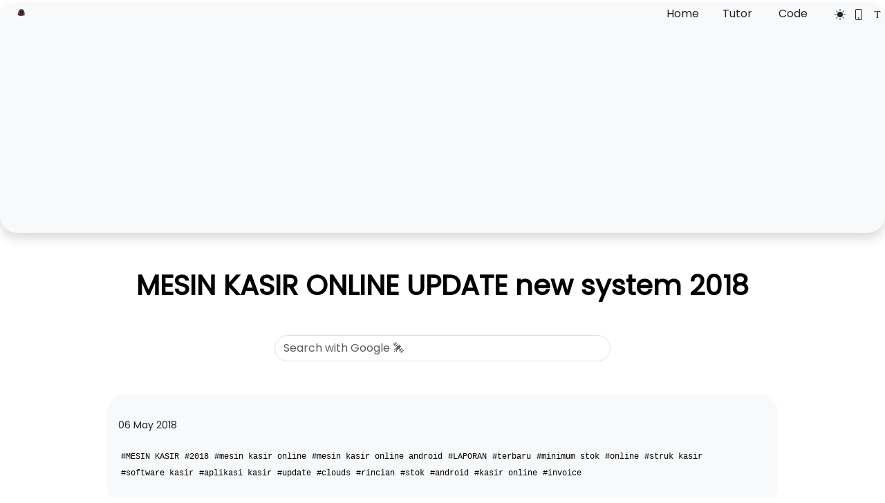

--- FILE ---
content_type: text/html; charset=utf-8
request_url: https://www.hockeycomputindo.com/2018/05/mesin-kasir-online-update-new-system.html
body_size: 9104
content:
<!doctype html>
<html lang="id">
<head>
<meta charset="utf-8">
<meta name="google-site-verification" content="eRpkEiy_Cc4mURA9jLzEUYlbxyRRcucHIenwcOZ0jc8" />
<meta name="viewport" content="width=device-width, initial-scale=1">
<link type="application/atom+xml" rel="alternate" href="https://www.hockeycomputindo.com/feed.xml" title="Mesin Kasir" />
<!-- Begin Jekyll SEO tag v2.8.0 -->
<title>MESIN KASIR ONLINE UPDATE new system 2018 | Mesin Kasir</title>
<meta name="generator" content="Jekyll v4.3.1" />
<meta property="og:title" content="MESIN KASIR ONLINE UPDATE new system 2018" />
<meta name="author" content="alat kasir" />
<meta property="og:locale" content="id_ID" />
<meta name="description" content="MESIN KASIR ONLINE UPDATE new system 2018 Sebelum ini android menjelma menjadi kekuatan OS yang fantastis maka dengan ini kami berusaha memberikan pilihan system terbaik untuk menunjang kebutuhan anda,yang dimana mesin kasir online system diwajibkan untuk dapat diakses dengan berbagai device pada satu kesatuan databased. PHP Opos menjadi pilihan terbaik untuk menyatukan berbagai perangakat device terminal kasir. dimana dengan web based anda dapat melakukan transaksi baik dari mesin kasir pc dekstop laptop maupun smartphone android ios dan lain lain. tanpa mendownload APK untuk android anda , cukup akses mesin kasir online anda di browser maka anda dapat melakukan berbagai transaksi dengan cepat dan mobile. mesin kasir online update ini merupakan versi terbaru dari versi sebelumnya . kelebihan disini adalah dimana terdapat item paket dimana anda dapat membuat paket produk dari berbagai produk anda. dan masih sama dengan versi sebelumnya mesin kasir ini juga dapat diakses via smartphone baik android,ios,windows dan lain lain. kelebihan lain nya fitur mudah digunakan dan support untuk mencetak dua versi bukti transaksi seperti invoice dengan A4 atau letter dan struk kasir via printer kasir. fitur tambahan lain nya adalah sudah tersedia nya variant serial number atau variant lain nya. klik untuk detail fitur fitur mesin kasir online update di bawah ini : Fitur mesin kasir online update terbaru Login mesin kasir online via android View detail Mesin kasir online login View detail mesin kasir online databased Produk dan jasa View detail mesin kasir online update paket produk View detail mesin kasir online dbase pelanggan customer member View detail mesin kasir online dbased supplier View detail mesin kasir online in stok pembelian View detail mesin kasir online update transaksi penjualan kasir dan retur View detail mesin kasir online update print out kasir dan invoice View detail mesin kasir online update system membercard kupon promosi View detail mesin kasir online update konfigurasi usaha dan karyawan View detail mesin kasir online update laporan fitur lengkap View detail mesin kasir online update laporan transaksi penjualan kasir View detail mesin kasir online update laporan penjualan terperinci View detail mesin kasir online update laporan laba dan stok View detail mesin kasir online update laporan in stok pembelian View detail mesin kasir online update laporan stok detail View detail mesin kasir online update laporan minimum stok View detail mesin kasir online versi sebelumnya View detail" />
<meta property="og:description" content="MESIN KASIR ONLINE UPDATE new system 2018 Sebelum ini android menjelma menjadi kekuatan OS yang fantastis maka dengan ini kami berusaha memberikan pilihan system terbaik untuk menunjang kebutuhan anda,yang dimana mesin kasir online system diwajibkan untuk dapat diakses dengan berbagai device pada satu kesatuan databased. PHP Opos menjadi pilihan terbaik untuk menyatukan berbagai perangakat device terminal kasir. dimana dengan web based anda dapat melakukan transaksi baik dari mesin kasir pc dekstop laptop maupun smartphone android ios dan lain lain. tanpa mendownload APK untuk android anda , cukup akses mesin kasir online anda di browser maka anda dapat melakukan berbagai transaksi dengan cepat dan mobile. mesin kasir online update ini merupakan versi terbaru dari versi sebelumnya . kelebihan disini adalah dimana terdapat item paket dimana anda dapat membuat paket produk dari berbagai produk anda. dan masih sama dengan versi sebelumnya mesin kasir ini juga dapat diakses via smartphone baik android,ios,windows dan lain lain. kelebihan lain nya fitur mudah digunakan dan support untuk mencetak dua versi bukti transaksi seperti invoice dengan A4 atau letter dan struk kasir via printer kasir. fitur tambahan lain nya adalah sudah tersedia nya variant serial number atau variant lain nya. klik untuk detail fitur fitur mesin kasir online update di bawah ini : Fitur mesin kasir online update terbaru Login mesin kasir online via android View detail Mesin kasir online login View detail mesin kasir online databased Produk dan jasa View detail mesin kasir online update paket produk View detail mesin kasir online dbase pelanggan customer member View detail mesin kasir online dbased supplier View detail mesin kasir online in stok pembelian View detail mesin kasir online update transaksi penjualan kasir dan retur View detail mesin kasir online update print out kasir dan invoice View detail mesin kasir online update system membercard kupon promosi View detail mesin kasir online update konfigurasi usaha dan karyawan View detail mesin kasir online update laporan fitur lengkap View detail mesin kasir online update laporan transaksi penjualan kasir View detail mesin kasir online update laporan penjualan terperinci View detail mesin kasir online update laporan laba dan stok View detail mesin kasir online update laporan in stok pembelian View detail mesin kasir online update laporan stok detail View detail mesin kasir online update laporan minimum stok View detail mesin kasir online versi sebelumnya View detail" />
<link rel="canonical" href="https://www.hockeycomputindo.com/2018/05/mesin-kasir-online-update-new-system.html" />
<meta property="og:url" content="https://www.hockeycomputindo.com/2018/05/mesin-kasir-online-update-new-system.html" />
<meta property="og:site_name" content="Mesin Kasir" />
<meta property="og:type" content="article" />
<meta property="article:published_time" content="2018-05-06T18:27:00+07:00" />
<meta name="twitter:card" content="summary" />
<meta property="twitter:title" content="MESIN KASIR ONLINE UPDATE new system 2018" />
<script type="application/ld+json">
{"@context":"https://schema.org","@type":"BlogPosting","author":{"@type":"Person","name":"alat kasir"},"dateModified":"2018-05-06T18:27:00+07:00","datePublished":"2018-05-06T18:27:00+07:00","description":"MESIN KASIR ONLINE UPDATE new system 2018 Sebelum ini android menjelma menjadi kekuatan OS yang fantastis maka dengan ini kami berusaha memberikan pilihan system terbaik untuk menunjang kebutuhan anda,yang dimana mesin kasir online system diwajibkan untuk dapat diakses dengan berbagai device pada satu kesatuan databased. PHP Opos menjadi pilihan terbaik untuk menyatukan berbagai perangakat device terminal kasir. dimana dengan web based anda dapat melakukan transaksi baik dari mesin kasir pc dekstop laptop maupun smartphone android ios dan lain lain. tanpa mendownload APK untuk android anda , cukup akses mesin kasir online anda di browser maka anda dapat melakukan berbagai transaksi dengan cepat dan mobile. mesin kasir online update ini merupakan versi terbaru dari versi sebelumnya . kelebihan disini adalah dimana terdapat item paket dimana anda dapat membuat paket produk dari berbagai produk anda. dan masih sama dengan versi sebelumnya mesin kasir ini juga dapat diakses via smartphone baik android,ios,windows dan lain lain. kelebihan lain nya fitur mudah digunakan dan support untuk mencetak dua versi bukti transaksi seperti invoice dengan A4 atau letter dan struk kasir via printer kasir. fitur tambahan lain nya adalah sudah tersedia nya variant serial number atau variant lain nya. klik untuk detail fitur fitur mesin kasir online update di bawah ini : Fitur mesin kasir online update terbaru Login mesin kasir online via android View detail Mesin kasir online login View detail mesin kasir online databased Produk dan jasa View detail mesin kasir online update paket produk View detail mesin kasir online dbase pelanggan customer member View detail mesin kasir online dbased supplier View detail mesin kasir online in stok pembelian View detail mesin kasir online update transaksi penjualan kasir dan retur View detail mesin kasir online update print out kasir dan invoice View detail mesin kasir online update system membercard kupon promosi View detail mesin kasir online update konfigurasi usaha dan karyawan View detail mesin kasir online update laporan fitur lengkap View detail mesin kasir online update laporan transaksi penjualan kasir View detail mesin kasir online update laporan penjualan terperinci View detail mesin kasir online update laporan laba dan stok View detail mesin kasir online update laporan in stok pembelian View detail mesin kasir online update laporan stok detail View detail mesin kasir online update laporan minimum stok View detail mesin kasir online versi sebelumnya View detail","headline":"MESIN KASIR ONLINE UPDATE new system 2018","mainEntityOfPage":{"@type":"WebPage","@id":"https://www.hockeycomputindo.com/2018/05/mesin-kasir-online-update-new-system.html"},"url":"https://www.hockeycomputindo.com/2018/05/mesin-kasir-online-update-new-system.html"}</script>
<!-- End Jekyll SEO tag -->

<meta content='https://1.bp.blogspot.com/-iCql5a50FcY/Wu7geqinA-I/AAAAAAAAF6I/2DkxZ01F7gcsCeEwH3ZkZec1YcnO56O9gCLcBGAs/s72-c/12.penjualan%2Bretur%2Bfaktur.png' name='twitter:image'/>
<meta content='https://1.bp.blogspot.com/-iCql5a50FcY/Wu7geqinA-I/AAAAAAAAF6I/2DkxZ01F7gcsCeEwH3ZkZec1YcnO56O9gCLcBGAs/s72-c/12.penjualan%2Bretur%2Bfaktur.png' name='facebook:image'/>
<link rel="icon" type="image/x-icon" href="https://1.bp.blogspot.com/-iCql5a50FcY/Wu7geqinA-I/AAAAAAAAF6I/2DkxZ01F7gcsCeEwH3ZkZec1YcnO56O9gCLcBGAs/s72-c/12.penjualan%2Bretur%2Bfaktur.png" />
<meta content='https://www.hockeycomputindo.com' property='facebook:author'/>
<meta content='' property='facebook:description'/>
<meta content='' name='twitter:description'/>
<meta content='index, follow' name='robots'/>
<meta content='https://www.hockeycomputindo.com' property='twitter:author'/>
<meta content='https://www.hockeycomputindo.com' name='twitter:site'/>
<meta content='https://www.fiverr.com/creativitas' name='developer'/>
<link rel="stylesheet" href="/assets/css/mesinkasir.css">
<link rel="stylesheet" href="/assets/css/webapp.css">
<meta content='blogger' name='generator'/>
<script data-ad-client="ca-pub-6422989243541464" async src="https://pagead2.googlesyndication.com/pagead/js/adsbygoogle.js"></script>
</head>
<body>
<style>img {max-width: 100%; padding:10px;}  iframe,.embed-responsive ,.embed-responsive-18by9 , 
iframe,.embed-responsive-16by9,.embed-responsive-21by9, .embed-responsive,.embed-responsive-16by9 iframe 
{width: 100%; padding:10px; min-width:560px; max-width:560px; height:350px; max-height:350px; min-height:auto; border-radius: 20px;}@media only screen and (max-width: 500px) { iframe,.embed-responsive-21by9,.embed-responsive-18by9,.embed-responsive-16by9, .embed-responsive{ width: 560px; height: 315px; padding:10px; } }
</style>
<div class="container-fluid">

<div class="row p-1 shadow sm ser bg-light mt-1">
<div class="col-md-4 col-2">
<a href="/">
<img class="img-fluid rounded-circle pt-1" alt="mesin kasir website applikasi" width="30" height="30"
src="/assets/img/logomesinkasir.webp"/>
</a>
</div>
<nav class="nav justify-content-end col-md-8 col-10">
<div class="row">
  <a class="text-dark col-md-3 col-3" href="/blogs/">Home</a>
  <a class="text-dark col-md-3 col-3" href="https://www.hockeycomputindo.com/2018/05/tutorial-panduan-cara-penggunaan-operasional-mesinkasir.html">Tutor</a>
  <a class="text-dark col-md-3 col-3" href="https://www.hockeycomputindo.com/2010/12/blog-post.html">Code</a>
  <a class="text-dark col-md-1 col-1" href="/dark/" title="change dark mode"><svg class="bi bi-brightness-high-fill" fill="currentColor" height="16" viewbox="0 0 16 16" width="16" xmlns="http://www.w3.org/2000/svg">
    <path d="M12 8a4 4 0 1 1-8 0 4 4 0 0 1 8 0zM8 0a.5.5 0 0 1 .5.5v2a.5.5 0 0 1-1 0v-2A.5.5 0 0 1 8 0zm0 13a.5.5 0 0 1 .5.5v2a.5.5 0 0 1-1 0v-2A.5.5 0 0 1 8 13zm8-5a.5.5 0 0 1-.5.5h-2a.5.5 0 0 1 0-1h2a.5.5 0 0 1 .5.5zM3 8a.5.5 0 0 1-.5.5h-2a.5.5 0 0 1 0-1h2A.5.5 0 0 1 3 8zm10.657-5.657a.5.5 0 0 1 0 .707l-1.414 1.415a.5.5 0 1 1-.707-.708l1.414-1.414a.5.5 0 0 1 .707 0zm-9.193 9.193a.5.5 0 0 1 0 .707L3.05 13.657a.5.5 0 0 1-.707-.707l1.414-1.414a.5.5 0 0 1 .707 0zm9.193 2.121a.5.5 0 0 1-.707 0l-1.414-1.414a.5.5 0 0 1 .707-.707l1.414 1.414a.5.5 0 0 1 0 .707zM4.464 4.465a.5.5 0 0 1-.707 0L2.343 3.05a.5.5 0 1 1 .707-.707l1.414 1.414a.5.5 0 0 1 0 .708z">
  </path></svg></a>
  <a class="text-dark col-md-1 col-1" href="/mobile/" title="change mobile mode"><svg xmlns="http://www.w3.org/2000/svg" width="16" height="16" fill="currentColor" class="bi bi-phone" viewBox="0 0 16 16">
    <path d="M11 1a1 1 0 0 1 1 1v12a1 1 0 0 1-1 1H5a1 1 0 0 1-1-1V2a1 1 0 0 1 1-1h6zM5 0a2 2 0 0 0-2 2v12a2 2 0 0 0 2 2h6a2 2 0 0 0 2-2V2a2 2 0 0 0-2-2H5z"/>
    <path d="M8 14a1 1 0 1 0 0-2 1 1 0 0 0 0 2z"/>
  </svg></a>
  <a class="text-dark col-md-1 col-1" href="/notes/" title="change text mode"><svg xmlns="http://www.w3.org/2000/svg" width="16" height="16" fill="currentColor" class="bi bi-fonts" viewBox="0 0 16 16">
    <path d="M12.258 3h-8.51l-.083 2.46h.479c.26-1.544.758-1.783 2.693-1.845l.424-.013v7.827c0 .663-.144.82-1.3.923v.52h4.082v-.52c-1.162-.103-1.306-.26-1.306-.923V3.602l.431.013c1.934.062 2.434.301 2.693 1.846h.479L12.258 3z"/>
  </svg></a>
</div>
</nav>
</div>
<main class="row">
<div class="col-md-1"></div>
<div class="col-md-10 p-3 p-md-5">

<h1 class="text-center mt-1 mb-5"><strong><a href="/2018/05/mesin-kasir-online-update-new-system.html">MESIN KASIR ONLINE UPDATE new system 2018</a></strong></h1>
 
 


<div class="col-md-6 mx-auto col-12 mt-5 mb-5" id="search-container">
<form method="get" action="https://www.google.com/search" target="_blank">
<input type="hidden" name="sitesearch" value="hockeycomputindo.com"/>
<input type="text" name="q" maxlength="255" placeholder="Search with Google 🛰️" class="form-control ser col-md-4 col-3"/>
</form>
</div>

<div class="p-3 bg-light ser">
<article class="mt-3 ">
<p><small>    06 May 2018</small></p>
<div class="p-1 mb-3">
<small>

<span>
  
    
    <a href="/tag.html#MESIN KASIR"><code><nobr>#MESIN KASIR</nobr></code>&nbsp;</a>
  
    
    <a href="/tag.html#2018"><code><nobr>#2018</nobr></code>&nbsp;</a>
  
    
    <a href="/tag.html#mesin kasir online"><code><nobr>#mesin kasir online</nobr></code>&nbsp;</a>
  
    
    <a href="/tag.html#mesin kasir online android"><code><nobr>#mesin kasir online android</nobr></code>&nbsp;</a>
  
    
    <a href="/tag.html#LAPORAN"><code><nobr>#LAPORAN</nobr></code>&nbsp;</a>
  
    
    <a href="/tag.html#terbaru"><code><nobr>#terbaru</nobr></code>&nbsp;</a>
  
    
    <a href="/tag.html#minimum stok"><code><nobr>#minimum stok</nobr></code>&nbsp;</a>
  
    
    <a href="/tag.html#online"><code><nobr>#online</nobr></code>&nbsp;</a>
  
    
    <a href="/tag.html#struk kasir"><code><nobr>#struk kasir</nobr></code>&nbsp;</a>
  
    
    <a href="/tag.html#software kasir"><code><nobr>#software kasir</nobr></code>&nbsp;</a>
  
    
    <a href="/tag.html#aplikasi kasir"><code><nobr>#aplikasi kasir</nobr></code>&nbsp;</a>
  
    
    <a href="/tag.html#update"><code><nobr>#update</nobr></code>&nbsp;</a>
  
    
    <a href="/tag.html#clouds"><code><nobr>#clouds</nobr></code>&nbsp;</a>
  
    
    <a href="/tag.html#rincian"><code><nobr>#rincian</nobr></code>&nbsp;</a>
  
    
    <a href="/tag.html#stok"><code><nobr>#stok</nobr></code>&nbsp;</a>
  
    
    <a href="/tag.html#android"><code><nobr>#android</nobr></code>&nbsp;</a>
  
    
    <a href="/tag.html#kasir online"><code><nobr>#kasir online</nobr></code>&nbsp;</a>
  
    
    <a href="/tag.html#invoice"><code><nobr>#invoice</nobr></code>&nbsp;</a>
  
</span>
</small>
</div>
</div>

<div class="col-md-12 p-3 p-md-5">
<a href="https://www.hockeycomputindo.com/2018/05/mesin-kasir-online-update-new-system.html"><b>MESIN KASIR ONLINE UPDATE new system 2018</b></a><br />
<div class="separator" style="clear: both; text-align: center;">
<a href="https://1.bp.blogspot.com/-iCql5a50FcY/Wu7geqinA-I/AAAAAAAAF6I/2DkxZ01F7gcsCeEwH3ZkZec1YcnO56O9gCLcBGAs/s1600/12.penjualan%2Bretur%2Bfaktur.png" imageanchor="1" style="margin-left: 1em; margin-right: 1em;"><img alt="2018, android, aplikasi kasir, clouds, invoice, kasir online, LAPORAN, MESIN KASIR, mesin kasir online, mesin kasir online android, minimum stok, online, rincian, software kasir, stok, struk kasir, terbaru, update" border="0" class="img-fluid" data-original-height="512" data-original-width="1248" src="https://1.bp.blogspot.com/-iCql5a50FcY/Wu7geqinA-I/AAAAAAAAF6I/2DkxZ01F7gcsCeEwH3ZkZec1YcnO56O9gCLcBGAs/s1600/12.penjualan%2Bretur%2Bfaktur.png" /></a></div>
<br />
Sebelum ini <a href="https://www.hockeycomputindo.com/2018/05/mesin-kasir-online-update-new-system.html"><i><u><b>android</b></u></i></a> menjelma menjadi kekuatan OS yang fantastis maka dengan ini kami berusaha memberikan pilihan system terbaik untuk menunjang kebutuhan anda,yang dimana mesin kasir online system diwajibkan untuk dapat diakses dengan berbagai device pada satu kesatuan databased.<br />
<a href="https://www.hockeycomputindo.com/2018/05/mesin-kasir-online-update-new-system.html">PHP Opos</a> menjadi pilihan terbaik untuk menyatukan berbagai perangakat device terminal kasir. dimana dengan web based anda dapat melakukan transaksi baik dari mesin kasir pc dekstop laptop maupun smartphone android ios dan lain lain.<br />
tanpa men<a href="https://www.hockeycomputindo.com/2018/05/mesin-kasir-online-update-new-system.html">download</a> APK untuk android anda , cukup akses mesin kasir online anda di browser maka anda dapat melakukan berbagai transaksi dengan cepat dan mobile.<br />
<div class="separator" style="clear: both; text-align: center;">
<a href="https://2.bp.blogspot.com/-Gt1kWRpBllk/Wu7gyq6ANwI/AAAAAAAAF6Q/4-x9rJYlNtkVzHBZsvKohhZsoziIKk8pQCLcBGAs/s1600/Screenshot_2018-04-24-12-25-28-475_com.android.chrome.png" imageanchor="1" style="margin-left: 1em; margin-right: 1em;"><img alt="2018, android, aplikasi kasir, clouds, invoice, kasir online, LAPORAN, MESIN KASIR, mesin kasir online, mesin kasir online android, minimum stok, online, rincian, software kasir, stok, struk kasir, terbaru, update" border="0" class="img-fluid" data-original-height="1600" data-original-width="900" src="https://2.bp.blogspot.com/-Gt1kWRpBllk/Wu7gyq6ANwI/AAAAAAAAF6Q/4-x9rJYlNtkVzHBZsvKohhZsoziIKk8pQCLcBGAs/s1600/Screenshot_2018-04-24-12-25-28-475_com.android.chrome.png" /></a></div>
<br />
<a href="https://www.hockeycomputindo.com/2018/05/mesin-kasir-online-update-new-system.html"><i><u><b>mesin kasir online update</b></u></i></a> ini merupakan versi terbaru dari versi sebelumnya . kelebihan disini adalah dimana terdapat item paket dimana anda dapat membuat paket produk dari berbagai produk anda.<br />
dan masih sama dengan versi sebelumnya mesin kasir ini juga dapat diakses via smartphone baik android,ios,windows dan lain lain.<br />
kelebihan lain nya fitur mudah digunakan dan support untuk mencetak dua versi bukti transaksi seperti invoice dengan A4 atau letter dan struk kasir via printer kasir.<br />
fitur tambahan lain nya adalah sudah tersedia nya variant serial number atau variant lain nya.<br />
<br />
klik untuk detail fitur fitur mesin kasir online update di bawah ini :<br />
<h6 class="border-bottom border-gray pb-2 mb-0">
Fitur mesin kasir online update terbaru</h6>
<div class="media text-muted pt-3">
<div class="media-body pb-3 mb-0 small lh-125 border-bottom border-gray">
<div class="d-flex justify-content-between align-items-center w-100">
<b class="text-gray-dark">Login mesin kasir online via android</b>
              <a href="https://www.hockeycomputindo.com/2018/05/mesin-kasir-online-update-via-android.html" target="blank">View detail</a>
            </div>
</div>
</div>
<div class="media text-muted pt-3">
<div class="media-body pb-3 mb-0 small lh-125 border-bottom border-gray">
<div class="d-flex justify-content-between align-items-center w-100">
<b class="text-gray-dark">Mesin kasir online login</b>
           <a href="https://www.hockeycomputindo.com/2018/05/mesin-kasir-online-update-login-menu.html" target="blank">View detail</a>
            </div>
</div>
</div>
<div class="media text-muted pt-3">
<div class="media-body pb-3 mb-0 small lh-125 border-bottom border-gray">
<div class="d-flex justify-content-between align-items-center w-100">
<b class="text-gray-dark">mesin kasir online databased Produk dan jasa</b>
          <a href="https://www.hockeycomputindo.com/2018/05/mesin-kasir-online-update-produk-item.html" target="blank">View detail</a>
            </div>
</div>
</div>
<div class="media text-muted pt-3">
<div class="media-body pb-3 mb-0 small lh-125 border-bottom border-gray">
<div class="d-flex justify-content-between align-items-center w-100">
<b class="text-gray-dark">mesin kasir online update paket produk</b>
              <a href="https://www.hockeycomputindo.com/2018/05/mesin-kasir-online-update-pembuatan-paket-produk-baru.html" target="blank">View detail</a>
            </div>
</div>
</div>
<div class="media text-muted pt-3">
<div class="media-body pb-3 mb-0 small lh-125 border-bottom border-gray">
<div class="d-flex justify-content-between align-items-center w-100">
<b class="text-gray-dark">mesin kasir online dbase pelanggan customer member</b>
           <a href="https://www.hockeycomputindo.com/2018/05/mesin-kasir-online-update-data-pelanggan-member-customer.html" target="blank">View detail</a>
            </div>
</div>
</div>
<div class="media text-muted pt-3">
<div class="media-body pb-3 mb-0 small lh-125 border-bottom border-gray">
<div class="d-flex justify-content-between align-items-center w-100">
<b class="text-gray-dark">mesin kasir online dbased supplier</b>
          <a href="https://www.hockeycomputindo.com/2018/05/mesin-kasir-online-update-master-supplier.html" target="blank">View detail</a>
            </div>
</div>
</div>
<div class="media text-muted pt-3">
<div class="media-body pb-3 mb-0 small lh-125 border-bottom border-gray">
<div class="d-flex justify-content-between align-items-center w-100">
<b class="text-gray-dark">mesin kasir online in stok pembelian</b>
              <a href="https://www.hockeycomputindo.com/2018/05/mesin-kasir-online-update-in-stock-stok.html" target="blank">View detail</a>
            </div>
</div>
</div>
<div class="media text-muted pt-3">
<div class="media-body pb-3 mb-0 small lh-125 border-bottom border-gray">
<div class="d-flex justify-content-between align-items-center w-100">
<b class="text-gray-dark">mesin kasir online update transaksi penjualan kasir dan retur</b>
           <a href="https://www.hockeycomputindo.com/2018/05/mesin-kasir-online-update-transaksi-penjualan-kasir-retur-pesanan.html" target="blank">View detail</a>
            </div>
</div>
</div>
<div class="media text-muted pt-3">
<div class="media-body pb-3 mb-0 small lh-125 border-bottom border-gray">
<div class="d-flex justify-content-between align-items-center w-100">
<b class="text-gray-dark">mesin kasir online update print out kasir dan invoice</b>
          <a href="https://www.hockeycomputindo.com/2018/05/mesin-kasir-online-update-struk-kasir.html" target="blank">View detail</a>
            </div>
</div>
</div>
<div class="media text-muted pt-3">
<div class="media-body pb-3 mb-0 small lh-125 border-bottom border-gray">
<div class="d-flex justify-content-between align-items-center w-100">
<b class="text-gray-dark">mesin kasir online update system membercard kupon promosi</b>
              <a href="https://www.hockeycomputindo.com/2018/05/mesin-kasir-online-update-member-card.html" target="blank">View detail</a>
            </div>
</div>
</div>
<div class="media text-muted pt-3">
<div class="media-body pb-3 mb-0 small lh-125 border-bottom border-gray">
<div class="d-flex justify-content-between align-items-center w-100">
<b class="text-gray-dark">mesin kasir online update konfigurasi usaha dan karyawan</b>
          <a href="https://www.hockeycomputindo.com/2018/05/mesin-kasir-online-update-konfigurasi.html" target="blank">View detail</a>
            </div>
</div>
</div>
<div class="media text-muted pt-3">
<div class="media-body pb-3 mb-0 small lh-125 border-bottom border-gray">
<div class="d-flex justify-content-between align-items-center w-100">
<b class="text-gray-dark">mesin kasir online update laporan fitur lengkap</b>
              <a href="https://www.hockeycomputindo.com/2018/05/mesin-kasir-online-update-laporan-fitur.html" target="blank">View detail</a>
            </div>
</div>
</div>
<div class="media text-muted pt-3">
<div class="media-body pb-3 mb-0 small lh-125 border-bottom border-gray">
<div class="d-flex justify-content-between align-items-center w-100">
<b class="text-gray-dark">mesin kasir online update laporan transaksi penjualan kasir</b>
           <a href="https://www.hockeycomputindo.com/2018/05/mesin-kasir-online-update-laporan-ringkasan-penjualan-transaksi-kasir-terbaru.html" target="blank">View detail</a>
            </div>
</div>
</div>
<div class="media text-muted pt-3">
<div class="media-body pb-3 mb-0 small lh-125 border-bottom border-gray">
<div class="d-flex justify-content-between align-items-center w-100">
<b class="text-gray-dark">mesin kasir online update laporan penjualan terperinci</b>
          <a href="https://www.hockeycomputindo.com/2018/05/mesin-kasir-online-update-laporan-rincian-penjualan-new.html" target="blank">View detail</a>
            </div>
</div>
</div>
<div class="media text-muted pt-3">
<div class="media-body pb-3 mb-0 small lh-125 border-bottom border-gray">
<div class="d-flex justify-content-between align-items-center w-100">
<b class="text-gray-dark">mesin kasir online update laporan laba dan stok</b>
              <a href="https://www.hockeycomputindo.com/2018/05/mesin-kasir-online-update-laporan-item-stok-laba-profit-keuntungan.html" target="blank">View detail</a>
            </div>
</div>
</div>
<div class="media text-muted pt-3">
<div class="media-body pb-3 mb-0 small lh-125 border-bottom border-gray">
<div class="d-flex justify-content-between align-items-center w-100">
<b class="text-gray-dark">mesin kasir online update laporan in stok pembelian</b>
           <a href="https://www.hockeycomputindo.com/2018/05/mesin-kasir-online-update-laporan_6.html" target="blank">View detail</a>
            </div>
</div>
</div>
<div class="media text-muted pt-3">
<div class="media-body pb-3 mb-0 small lh-125 border-bottom border-gray">
<div class="d-flex justify-content-between align-items-center w-100">
<b class="text-gray-dark">mesin kasir online update laporan stok detail</b>
          <a href="https://www.hockeycomputindo.com/2018/05/mesin-kasir-online-update-laporan-stok.html" target="blank">View detail</a>
            </div>
</div>
</div>
<div class="media text-muted pt-3">
<div class="media-body pb-3 mb-0 small lh-125 border-bottom border-gray">
<div class="d-flex justify-content-between align-items-center w-100">
<b class="text-gray-dark">mesin kasir online update laporan minimum stok</b>
          <a href="https://www.hockeycomputindo.com/2018/05/mesin-kasir-online-update-laporan.html" target="blank">View detail</a>
            </div>
</div>
</div>
<div class="media text-muted pt-3">
<div class="media-body pb-3 mb-0 small lh-125 border-bottom border-gray">
<div class="d-flex justify-content-between align-items-center w-100">
<b class="text-gray-dark">mesin kasir online versi sebelumnya</b>
          <a href="https://www.hockeycomputindo.com/2017/11/mesin-kasir-online-system-terbaru.html" target="blank">View detail</a>
            </div>
</div>
</div>

</div>

<div class="p-3 bg-light shadow-sm ser">
<script src="https://utteranc.es/client.js"
        repo="mesinkasir/mesinkasir.github.io"
        issue-term="pathname"
        theme="github-light"
        crossorigin="anonymous"
        async>
</script>
</div>

</article>
<div class="container">
<div class="row mt-3">
<div class="col-md-6 col-6 text-start">
    
    <a href="/2018/05/mesin-kasir-online-update-via-android.html" class="text-start  btn btn-light ser">&laquo; Previous</a>
    <!-- <a href="/2018/05/mesin-kasir-online-update-via-android.html">&laquo; MESIN KASIR ONLINE UPDATE VIA ANDROID</a> -->
    
  </div>
  <div class="col-md-6 col-6 text-end">
    	
    <a href="/2018/05/video-mesin-kasir-system-demo-dan-cara.html" class="text-end btn btn-light ser">Next &raquo;</a>
    <!-- <a href="/2018/05/video-mesin-kasir-system-demo-dan-cara.html">Video Mesin Kasir system demo dan cara operasional &raquo;</a> -->
    
  </div>
</div>  
</div>  

</div>
<div class="col-md-1"></div>
</main>
<div class="container-fluid">
<div class="row">
<div class="col-md-12 p-3 mb-3 p-md-5 bg-dark ser">
<h2 class="text-center col-md-12 p-1 mt-3 mb-3 text-white"><strong>Lastest POST</strong></h2>
<div class="row">


<a href="/2023/07/fix-deploy-angular-netlify.html" class="text-white col-md-6 p-3"><h3>
<img class="img-fluid rounded-circle me-3" 
src="/assets/img/blog/angulardeploy.png" loading="lazy" width="50" height="50" alt="How to fix deploy angular on netlify"/> 
How to fix deploy angular on netlify</h3>
</a>


<a href="/2023/06/install-bootstrap-ke-nextjs.html" class="text-white col-md-6 p-3"><h3>
<img class="img-fluid rounded-circle me-3" 
src="/assets/img/blog/nextjs.svg" loading="lazy" width="50" height="50" alt="Install add bootstrap to next js"/> 
Install add bootstrap to next js</h3>
</a>


<a href="/2023/06/blazor-wasm-bagaimana-peforma-nya.html" class="text-white col-md-6 p-3"><h3>
<img class="img-fluid rounded-circle me-3" 
src="/assets/img/blog/blazor.svg" loading="lazy" width="50" height="50" alt="Blazor peforma mu gak bahaya ta??"/> 
Blazor peforma mu gak bahaya ta??</h3>
</a>


<a href="/2023/06/buat-iframe-bootstrap-lama-responsive.html" class="text-white col-md-6 p-3"><h3>
<img class="img-fluid rounded-circle me-3" 
src="/assets/img/blog/bootstrap.png" loading="lazy" width="50" height="50" alt="Cara agar iframe bootstrap jadul lama menjadi responsive."/> 
Cara agar iframe bootstrap jadul lama menjadi responsive.</h3>
</a>


<a href="/2023/06/building-development-bundle-error.html" class="text-white col-md-6 p-3"><h3>
<img class="img-fluid rounded-circle me-3" 
src="/assets/img/creativedigitalagencywebsitethemes.webp" loading="lazy" width="50" height="50" alt="Mengatasi building development bundle error."/> 
Mengatasi building development bundle error.</h3>
</a>


<a href="/2023/06/horor-buildtime-website.html" class="text-white col-md-6 p-3"><h3>
<img class="img-fluid rounded-circle me-3" 
src="/assets/img/website/progresivewebsiteapp/pembuatanwebsiteaplikasipwasveltekitblazorwasm.webp" loading="lazy" width="50" height="50" alt="Web Modern Built time yang Horor banget !!"/> 
Web Modern Built time yang Horor banget !!</h3>
</a>


<a href="/2023/06/rentcarcms-freedownload.html" class="text-white col-md-6 p-3"><h3>
<img class="img-fluid rounded-circle me-3" 
src="https://blogger.googleusercontent.com/img/b/R29vZ2xl/AVvXsEhmEjOreuAEReOShHJlIUG0haMyxiN4TtopSDDSF2dhF2rVmALHKaQpLd4ObN0xuezl92yZ7s7DspmUg9Vq9JJhElxStM1YLpr6EBe_fc_NL2kHcpOtrUPNw-czOn9Kk7G6vwWU9QJzOgr1VK7EbfnHIPPw1fepiB9uIlNTNO0OQho5jmke1xQRHSnxMQ/s400/rentcars.webp" loading="lazy" width="50" height="50" alt="Rent Car CMS free download full source code"/> 
Rent Car CMS free download full source code</h3>
</a>


<a href="/2023/06/picoblankwhite.html" class="text-white col-md-6 p-3"><h3>
<img class="img-fluid rounded-circle me-3" 
src="https://www.hockeycomputindo.com/assets/img/notes/aplikasikasir.webp" loading="lazy" width="50" height="50" alt="Why my pico website is display blank white ??"/> 
Why my pico website is display blank white ??</h3>
</a>


<a href="/2023/05/mengetahui-status-sitemap.html" class="text-white col-md-6 p-3"><h3>
<img class="img-fluid rounded-circle me-3" 
src="https://www.hockeycomputindo.com/assets/img/website/websiteteknologi.webp" loading="lazy" width="50" height="50" alt="Mengetahui Status Sitemap pada Google Search Console"/> 
Mengetahui Status Sitemap pada Google Search Console</h3>
</a>


<a href="/2023/05/updategatsby.html" class="text-white col-md-6 p-3"><h3>
<img class="img-fluid rounded-circle me-3" 
src="https://www.hockeycomputindo.com/assets/img/website/singlepageapp/gatsbyjswebsite.webp" loading="lazy" width="50" height="50" alt="Cara melakukan update gatsby cepat dan mudah"/> 
Cara melakukan update gatsby cepat dan mudah</h3>
</a>


<a href="/2023/04/digital-envelope-routines-unsupported.html" class="text-white col-md-6 p-3"><h3>
<img class="img-fluid rounded-circle me-3" 
src="/assets/img/inventoristok.webp" loading="lazy" width="50" height="50" alt="Error digital envelope"/> 
Error digital envelope</h3>
</a>


<a href="/2023/04/error-sveltejsadapter-vercel.html" class="text-white col-md-6 p-3"><h3>
<img class="img-fluid rounded-circle me-3" 
src="/assets/img/fastwebsite.webp" loading="lazy" width="50" height="50" alt="Error svelte adapater build"/> 
Error svelte adapater build</h3>
</a>

</div>
<p class="text-center p-3"><a href="/blogs/" class="btn btn-lg btn-light rounded-pill">Explore Blog</a></p>
</div>
</div>

<div class="col-md-12 p-3 p-md-5">
    <h3 class="col-md-12 p-1 mt-3 mb-3"><strong>Catalog Update</strong></h3>
    <div class="row">
    
    
    <a class="col-md-3 p-3" href="/catalog/android.html">
    <img loading="lazy" class="img-fluid rounded" 
    src="/assets/img/catalog/aplikasiandroidkatalog.webp" width="100%" height="100%" alt="Pembuatan Aplikasi android"/> 
    <p>Pembuatan Aplikasi android</p>
    </a>
    
    
    <a class="col-md-3 p-3" href="/catalog/apliaksitoko-dxshop.html">
    <img loading="lazy" class="img-fluid rounded" 
    src="https://1.bp.blogspot.com/-DGjHA9hgWMU/YHBXoUSXp0I/AAAAAAAANa0/G2E6w_Eyrb4aMNQVRQQGgZZjtISD3HJQwCLcBGAsYHQ/s1349/aplikasi%2Btoko%2Bkeren%2Bmesin%2Bkasir%2Bonline%2Bapk%2Baplikasi%2Bandroid%2Btoko%2B%25286%2529.png" width="100%" height="100%" alt="Aplikasi Toko Dexo Shop"/> 
    <p>Aplikasi Toko Dexo Shop</p>
    </a>
    
    
    <a class="col-md-3 p-3" href="/catalog/aplikasi.html">
    <img loading="lazy" class="img-fluid rounded" 
    src="/assets/img/catalog/aplikasitoko,aplikasikasir,aplikasirestoranwebapp.webp" width="100%" height="100%" alt="Katalog Aplikasi Lengkap"/> 
    <p>Katalog Aplikasi Lengkap</p>
    </a>
    
    
    <a class="col-md-3 p-3" href="/catalog/aplikasiakuntansiaccounting.html">
    <img loading="lazy" class="img-fluid rounded" 
    src="/assets/img/aplikasi/akuntansi/aplikasiakuntansi.webp" width="100%" height="100%" alt="Aplikasi akuntansi software program accounting simple"/> 
    <p>Aplikasi akuntansi software program accounting simple</p>
    </a>
    
    </div>
    <p class="text-center p-3"><a href="/catalog/" class="btn btn-dark rounded-pill">Explore Catalog</a></p>
</div>

<div class="row p-3 bg-light ser">
<div class="col-md-6 p-3 p-md-5">
<h3 class="col-md-12 p-1 mt-3 mb-3"><strong>Pages Update</strong></h3>


<a href="/p/about-kasir-apps-online.html"><p>
<img loading="lazy" class="img-fluid rounded me-3" 
src="https://1.bp.blogspot.com/-YVnCIS3UdIU/XzpJR9HByuI/AAAAAAAALEk/ECdc7iWQMIEMTh2seBIJoUB5hPJGjGziQCLcBGAsYHQ/s960/mesin%2Bkasir%2Btablet%2Bpos%2Bhybrid.jpg" width="50" height="50" alt="About kasir apps online"/> 
About kasir apps online</p>
</a>


<a href="/p/ang-application-ng-cashier-ng-restawran.html"><p>
<img loading="lazy" class="img-fluid rounded me-3" 
src="https://1.bp.blogspot.com/-RznKEcstTtg/YIQg0Kaz-uI/AAAAAAAAN58/RHTz84dR-QAZPLlIZo7DuBSl-3w7-AHbgCLcBGAsYHQ/s800/data-science.gif" width="50" height="50" alt="Ang application ng cashier ng restawran at shop"/> 
Ang application ng cashier ng restawran at shop</p>
</a>


<a href="/p/aplikasi-bengkel-software-program.html"><p>
<img loading="lazy" class="img-fluid rounded me-3" 
src="https://1.bp.blogspot.com/-t8AAA0v1U24/YRafR7TNLzI/AAAAAAAAQWs/kBFs5_XM85gKlH3jPTXLlrX0cTuMBkM4QCLcBGAsYHQ/s1920/Aplikasi%2BBengkel.jpg" width="50" height="50" alt="Aplikasi Bengkel Software Program Bengkel"/> 
Aplikasi Bengkel Software Program Bengkel</p>
</a>


<a href="/p/aplikasi-bisnis-office.html"><p>
<img loading="lazy" class="img-fluid rounded me-3" 
src="https://1.bp.blogspot.com/-cctI29Ia7jM/X-QXHOplqzI/AAAAAAAAMNw/A2IaXhMsWVYmnUEnfTQyvUKKnplm1_GZgCLcBGAsYHQ/s1000/aplikasi%2Bbisnis%2Binvoice%2Bakuntansi.jpg" width="50" height="50" alt="Aplikasi Bisnis Office"/> 
Aplikasi Bisnis Office</p>
</a>


<a href="/p/aplikasi-kasir-bill-restoran-online.html"><p>
<img loading="lazy" class="img-fluid rounded me-3" 
src="https://1.bp.blogspot.com/-SDc0iTpXVyY/YR5NAOfiCQI/AAAAAAAAQiU/HeBwZP3hOA08l5clEzh-wBpAIzK7-DhugCLcBGAsYHQ/s1920/funrestoappnew.jpg" width="50" height="50" alt="Aplikasi kasir bill restoran online murah"/> 
Aplikasi kasir bill restoran online murah</p>
</a>

<p class="text-center p-3"><a href="/p/" class="btn btn-dark rounded-pill">Explore Pages</a></p>
</div>

<div class="col-md-6 p-3 p-md-5">
    <h3 class="col-md-12 p-1 mt-3 mb-3"><strong>Dark Version Update</strong></h3>
    
    
    <a href="/dark/alarm.html"><p>
    <img loading="lazy" class="img-fluid rounded me-3" 
    src="/assets/img/alarm/contactalarmsecurity.webp" width="50" height="50" alt="Alarm Security"/> 
    Alarm Security</p>
    </a>
    
    
    <a href="/dark/aplikasi.html"><p>
    <img loading="lazy" class="img-fluid rounded me-3" 
    src="/assets/img/aplikasi/pembuatanwebsiteaplikasi.webp" width="50" height="50" alt="Aplikasi"/> 
    Aplikasi</p>
    </a>
    
    
    <a href="/dark/aplikasiakuntansi.html"><p>
    <img loading="lazy" class="img-fluid rounded me-3" 
    src="/assets/img/aplikasi/akuntansi/videoakuntansi.webp" width="50" height="50" alt="Aplikasi Akuntansi"/> 
    Aplikasi Akuntansi</p>
    </a>
    
    
    <a href="/dark/aplikasigrosir.html"><p>
    <img loading="lazy" class="img-fluid rounded me-3" 
    src="/assets/img/aplikasi/toko/grosirlavapos/aplikasitokogrosireceran.webp" width="50" height="50" alt="Aplikasi Grosir dan Eceran Toko"/> 
    Aplikasi Grosir dan Eceran Toko</p>
    </a>
    
    
    <a href="/dark/aplikasiinvoice.html"><p>
    <img loading="lazy" class="img-fluid rounded me-3" 
    src="/assets/img/aplikasi/invoice/demoinvoiceapp.webp" width="50" height="50" alt="Aplikasi Invoice"/> 
    Aplikasi Invoice</p>
    </a>
    
    <p class="text-center p-3"><a href="/p/" class="btn btn-dark rounded-pill">Explore Dark</a></p>
</div>
</div>

<div class="col-md-12 p-3 p-md-5">
    <h3 class="col-md-12 p-1 mt-3 mb-3"><strong>Text Notes Update</strong></h3>
    <div class="row">
    
    
    <a class="col-md-6 p-1" href="/notes/aplikasi.html">
    <p>Aplikasi<br/><small>Temukan aplikasi toko,aplikasi restoran,aplikasi bengkel, aplikasi sekolah, aplikasi invoice , aplikasi akuntansi , aplikasi ekspedisi disini.</small></p>
    </a>
    
    
    <a class="col-md-6 p-1" href="/notes/bangresto.html">
    <p>Bang Resto Aplikasi Restoran<br/><small>Aplikasi restoran cafe rumah makan sangat lengkap include website integrasi ,waitrers, kitchen ,kasir, admin, qr code menu digital , whatsapp online order dalam satu app.</small></p>
    </a>
    
    
    <a class="col-md-6 p-1" href="/notes/flatfilecms.html">
    <p>Pembuatan Website Cepat dan SEO<br/><small>Saatnya kini kembangkan website super cepat tanpa database dengan dukungan SEO di dalam nya.</small></p>
    </a>
    
    
    <a class="col-md-6 p-1" href="/notes/">
    <p>Typography Hockey Computindo<br/><small>Mesin Kasir , aplikasi kasir , aplikasi toko, aplikasi restoran, aplikasi bengkel, aplikasi sekolah, pembuatan website terbaru.</small></p>
    </a>
    
    
    <a class="col-md-6 p-1" href="/notes/lavaapp.html">
    <p>Lava Aplikasi Toko Grosir dan Eceran.<br/><small>Kebutuhan untuk penjualan eceran grosir maka menggunakan aplikasi toko lavaapp adalah pilihan terbaik untuk toko minimarket bisnis usaha mu.</small></p>
    </a>
    
    
    <a class="col-md-6 p-1" href="/notes/mesinkasir.html">
    <p>Mesin Kasir<br/><small>Mesin Kasir terbaru untuk toko minimarket dan mesin kasir restoran cafe rumah makan.</small></p>
    </a>
    
    
    <a class="col-md-6 p-1" href="/notes/mesinkasirrestoran.html">
    <p>Mesin Kasir Restoran<br/><small>Restoran cafe rumah makan wajib menggunakan mesin kasir ini, lengkap aplikasi software program restoran waiters kitchen kasir admin all in one.</small></p>
    </a>
    
    
    <a class="col-md-6 p-1" href="/notes/mesinkasirtoko.html">
    <p>Mesin Kasir Toko<br/><small>Sempurna dengan barcode system dan touchscreen metode untuk mesin kasir toko minimarket retail shop.</small></p>
    </a>
    
    
    <a class="col-md-6 p-1" href="/notes/modernwebsite.html">
    <p>Pembuatan website modern terbaru<br/><small>Buat web modern bersama kami dengan react, next, remix, gatsby , angular, svelte , blazor wasm untuk solusi terbarik pengembangan site mu.</small></p>
    </a>
    
    
    <a class="col-md-6 p-1" href="/notes/mresto.html">
    <p>Mr.RestoPos Aplikasi Restoran<br/><small>Aplikasi restoran cafe rumah makan super lengkap dengan kemampuan waiters , kitchen display, kasir dan admin dalam satu app integrasi website resto cafe rumah makan.</small></p>
    </a>
    
    </div>
    <p class="text-center p-3"><a href="/notes/" class="btn btn-dark rounded-pill">Explore Notes</a></p>
</div>


</div>
<section class="row border-top mt-3 mb-3">
<div class="col-md-12 p-3 mt-3">
<h3><strong>Product & Services</strong></h3>
<p>Dukungan produk dan layanan kami untuk membantu memajukan bisnis usaha mu.</p>
</div>

<div class="col-md-12 p-3">
<div class="p-3">
<a href="https://www.hockeycomputindo.com/p/daftar-mesin-kasir-terbaru.html" title="mesin kasir terbaru"><img class="img-fluid ser lazyload" width="100%" height="100%" alt="mesin kasir online" 
src="/assets/img/MESIN KASIR TOUCHSCREEN.webp"/>
</a>
<div class="p-1">
<h3 class="mt-3"><strong><a href="https://www.hockeycomputindo.com/p/daftar-mesin-kasir-terbaru.html">Mesin Kasir</a></strong></h3>
<p class="mt-3 ">Pilihan mesin kasir terbaik dengan hardware pilihan.</p>
</div>
</div>
</div>


<div class="col-md-6 p-3">
<div class="p-3">
<a href="/dark/website.html" title="modern web development"><img class="img-fluid ser lazyload" width="100%" height="100%" alt="modern website" 
src="/assets/img/creativedigitalagencywebsitethemes.webp"/></a>
<div class="p-1">
<h3 class="mt-3"><strong><a href="/dark/website.html">Website</a></strong></h3>
<p class="mt-3 ">Pengembangan website modern technology.</p>
</div>
</div>
</div>

<div class="col-md-6 p-3">
<div class="p-3">
<a href="https://www.hockeycomputindo.com/p/webapp.html" title="point of sale app">
<img class="img-fluid ser lazyload" width="100%" height="100%" alt="aplikasi kasir toko restoran" 
src="/assets/img/aplikasitokokasironline.webp"/>
</a>
<div class="p-1">
<h3 class="mt-3"><strong><a href="https://www.hockeycomputindo.com/p/webapp.html">Applikasi</a></strong></h3>
<p class="mt-3 ">Aplikasi kerja untuk menunjang bisnis usaha mu.</p>
</div>
</div>
</div>

</section>
<footer class="row mt-3 p-3">
<div class="col-md-12 p-3 p-md-5 footer bg-light shadow-sm">
<div class="row">

<div class="col-md-12 p-3 p-md-5 text-center">
<img class="img-fluid rounded-circle" width="80" height="80" alt="mesin kasir online"
src="/assets/img/logomesinkasir.webp"/>
</div>

<div class='col-md-12 p-3'>
<p><strong>Solusi</strong> : 
<small>
<a href='https://www.hockeycomputindo.com/p/restoran-rumah-makan.html'>Restoran</a> ,
<a href='https://www.hockeycomputindo.com/p/cafe.html'>Cafe</a> ,
<a href='https://www.hockeycomputindo.com/p/shop-toko.html'>Toko Shop</a> ,
<a href='https://www.hockeycomputindo.com/p/minimarket.html'>Minimarket</a> ,
<a href='https://www.hockeycomputindo.com/p/hotel.html'>Hotel</a> ,
<a href='https://www.hockeycomputindo.com/p/villa.html'>Villa</a> ,
<a href='https://www.hockeycomputindo.com/p/guesthouse-homestay.html'>Guest House</a> ,
<a href='https://www.hockeycomputindo.com/p/property.html'>Property</a> ,
<a href='https://www.hockeycomputindo.com/p/barbershop.html'>Barber Shop</a>, 
<a href='https://www.hockeycomputindo.com/p/salonspa.html'>Salon SPA</a> ,
<a href='https://www.hockeycomputindo.com/p/otomotif.html'>Otomotif</a>, 
<a href='https://www.hockeycomputindo.com/p/rentcar.html'>Rent Car</a> , 
<a href='https://www.hockeycomputindo.com/p/bengkel.html'>Bengkel</a> , 
<a href='https://www.hockeycomputindo.com/p/sekolah.html'>Sekolah</a> , 
<a href='https://www.hockeycomputindo.com/p/ekspedisi.html'>Ekspedisi</a> , 
<a href='https://www.hockeycomputindo.com/p/company.html'>Company</a>
</small>
</p>
</div>

<div class='col-md-2 p-3 col-4'>
<p><strong>Root</strong><br/><small><a href='https://www.hockeycomputindo.com/'>Home Page</a><br/>
<a href='/dark/'>Dark Mode</a><br/>
<a href="/mobile/">Mobile Mode</a><br/>
<a href="/notes/">Text Mode</a><br/>
<a href='/catalog/'>Digital Catalog</a><br/>
<a href='/blogs/'>Blog Page</a><br/>
<a href='/shop.html'>Produk Page</a><br/>
</small></p>
</div>
<div class='col-md-2 p-3 col-4'>
    <p><strong>Hardware</strong><br/>
        <small>
        <a href='https://www.hockeycomputindo.com/p/daftar-mesin-kasir-terbaru.html'>Mesin Kasir</a><br/>
        <a href='https://www.hockeycomputindo.com/p/alarm-security-toko-baju-butik-shop.html'>Alarm Security</a><br/>
        </small>
        </p>
<p><strong>Aplikasi</strong><br/>
<small>
<a href='https://www.hockeycomputindo.com/p/tokoapp.html'>Toko App</a><br/>
<a href='https://www.hockeycomputindo.com/p/restoapp.html'>Resto App</a><br/>
<a href='https://www.hockeycomputindo.com/p/sekolahapp.html'>Sekolah App</a><br/>
<a href='https://www.hockeycomputindo.com/p/officeapp.html'>Office App</a><br/>
<a href='https://www.hockeycomputindo.com/p/bookingapp.html'>Booking App</a><br/>
    <a href="https://www.hockeycomputindo.com/p/aplikasi-bisnis-office.html"> Office Web App</a>
    <br />
    <a href="https://www.hockeycomputindo.com/p/aplikasi-sekolah.html"> Sekolah Web Apps</a>
    <br />
    <a href="https://www.hockeycomputindo.com/p/aplikasi-bengkel-software-program.html"> Bengkel Web Apps </a>
    <br />
    <a href="https://www.hockeycomputindo.com/p/website-kargo-ekspedisi-pengiriman.html"> Ekspedisi Web Apps</a>
</small>
</p>
</div>
<div class='col-md-2 p-3 col-4'>
<p><strong>Website</strong><br/>
<small>
<a href='https://www.hockeycomputindo.com/p/modernweb.html'>Modern Web</a><br/>
<a href='https://www.hockeycomputindo.com/p/headlesscms.html'>Headless CMS</a><br/>
<a href='https://www.hockeycomputindo.com/p/flatfilecms.html'>Flatfile CMS</a><br/>
<a href='https://www.hockeycomputindo.com/p/websitemobile.html'>Mobile Web</a>
    <br />
    <a href="https://www.hockeycomputindo.com/p/aplikasi-toko-online-shop-kasir-baru.html" class=""> Website Toko </a>
    <br />
    <a href="https://www.hockeycomputindo.com/p/aplikasi-rumah-makan-cafe-website.html" class=""> Website Restoran </a>
    <br />
    <a href="https://www.hockeycomputindo.com/p/toko-online-shop-cms-roboshop.html" class=""> Toko Online Shop </a>
    <br />
    <a href="https://www.hockeycomputindo.com/p/whatsapp-online-order-shop-app.html" class=""> Whatsapp Shop </a>
</small>
</p>
</div>
<div class='col-md-2 p-3 col-4'>
<p><strong>Mobile</strong><br/>
<small>
<a href='https://www.hockeycomputindo.com/p/androidapp.html'>Android App</a><br/>
</small>
</p>
<p><strong>Booking App</strong><br/>
<small>

    <a href="https://www.hockeycomputindo.com/p/pembuatan-website-restoran-reservasi.html"> Restoran App</a>
    <br />
    <a href="https://www.hockeycomputindo.com/p/pembuatan-website-hotel-aplikasi.html"> Hotel Apps</a>
    <br />
    <a href="https://www.hockeycomputindo.com/p/aplikasi-salon-spa-klinik-kecantikan.html"> Salon Apps</a>
    <br />
    <a href="https://www.hockeycomputindo.com/p/website-aplikasi-rental-mobil-rent-car.html"> Rent Car Apps</a>
</small>
</p>
</div>
<div class='col-md-2 p-3 col-4'>
<p><strong>Support</strong><br/>
<small>
<a href='https://www.hockeycomputindo.com/2010/12/blog-post.html'>Source Code</a><br/>
<a href='https://www.hockeycomputindo.com/2010/12/blog-post.html'>Driver</a><br/>
<a href='https://www.hockeycomputindo.com/2018/05/tutorial-panduan-cara-penggunaan-operasional-mesinkasir.html'>Tutorial</a><br/>
</small></p>
<p><strong>Link</strong><br/>
<small>
<a href='/bloglist.html'>Page List</a><br/>
<a href='/dark/list/'>Dark List</a><br/>
<a href='/bloglist.html'>Sitemap</a><br/>
<a href='/tagging.html'>Hastag</a><br/>
</small>
</p>
</div>
<div class='col-md-2 p-3 col-4'>
<p><strong>Contact</strong><br/>
<small>
<a href='https://wa.me/62895339403223'>Whatsapp</a><br/>
<a href='tel:+62895339403223'>Call Us</a><br/>
<a href='https://goo.gl/maps/AesyjofbV3ARaH1T6' target='_blank'>Showroom</a><br/>
</small>
</p>
</div>

</div>
</div>

</footer>

</div>
<script src="/assets/js/lazysizes.min.js" async></script>
<script defer src="https://static.cloudflareinsights.com/beacon.min.js/vcd15cbe7772f49c399c6a5babf22c1241717689176015" integrity="sha512-ZpsOmlRQV6y907TI0dKBHq9Md29nnaEIPlkf84rnaERnq6zvWvPUqr2ft8M1aS28oN72PdrCzSjY4U6VaAw1EQ==" data-cf-beacon='{"version":"2024.11.0","token":"9b1127bd778041369014a77e77f50caa","r":1,"server_timing":{"name":{"cfCacheStatus":true,"cfEdge":true,"cfExtPri":true,"cfL4":true,"cfOrigin":true,"cfSpeedBrain":true},"location_startswith":null}}' crossorigin="anonymous"></script>
</body>
</html>

--- FILE ---
content_type: text/html; charset=utf-8
request_url: https://www.google.com/recaptcha/api2/aframe
body_size: 267
content:
<!DOCTYPE HTML><html><head><meta http-equiv="content-type" content="text/html; charset=UTF-8"></head><body><script nonce="Y-Snjw-8KBG4_7tHj5nnTg">/** Anti-fraud and anti-abuse applications only. See google.com/recaptcha */ try{var clients={'sodar':'https://pagead2.googlesyndication.com/pagead/sodar?'};window.addEventListener("message",function(a){try{if(a.source===window.parent){var b=JSON.parse(a.data);var c=clients[b['id']];if(c){var d=document.createElement('img');d.src=c+b['params']+'&rc='+(localStorage.getItem("rc::a")?sessionStorage.getItem("rc::b"):"");window.document.body.appendChild(d);sessionStorage.setItem("rc::e",parseInt(sessionStorage.getItem("rc::e")||0)+1);localStorage.setItem("rc::h",'1768781094989');}}}catch(b){}});window.parent.postMessage("_grecaptcha_ready", "*");}catch(b){}</script></body></html>